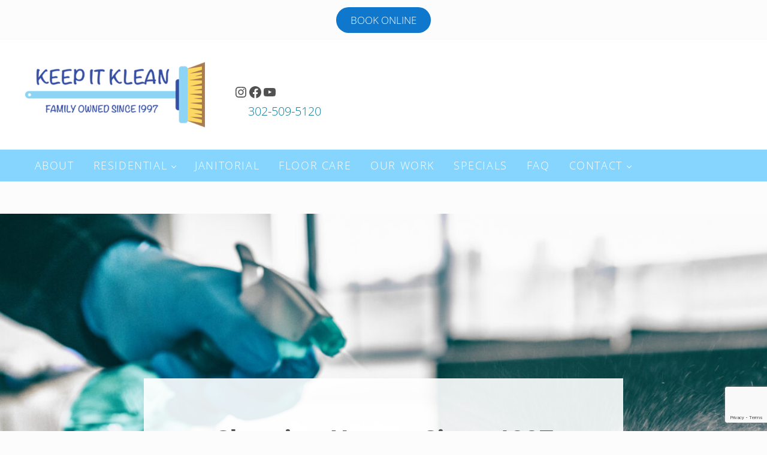

--- FILE ---
content_type: text/html
request_url: https://book.housecallpro.com/book/Keep-it-Klean-LLC/13fb23168b9f408c998052302bb219a2?v2=true
body_size: 1195
content:
<!doctype html>
<html lang="en">
  <head>
    <!-- Preconnect to Google Fonts origin -->
    <link rel="preconnect" href="https://fonts.googleapis.com">
    <link rel="preconnect" href="https://fonts.gstatic.com" crossorigin>
    
    <meta charset="UTF-8" />
    <meta name="viewport" content="width=device-width, initial-scale=1.0" />

    <!-- Preload the font CSS files -->
    <link rel="preload" as="style" href="https://fonts.googleapis.com/css2?family=Roboto:wght@400;500;700;900&family=Open+Sans:wght@300;400;600;700;800&display=swap">
    <!-- Load fonts asynchronously to avoid render blocking -->
    <link rel="stylesheet" href="https://fonts.googleapis.com/css2?family=Roboto:wght@400;500;700;900&family=Open+Sans:wght@300;400;600;700;800&display=swap" media="print" onload="this.media='all'">

    <link rel="icon" type="image/png" href="/favicon.ico">
      <!-- Mobile Safari for iPad -  icons for homescreen, launch screen, app title, & hide Safari interface -->
    <link rel="apple-touch-icon" href="https://s3-us-west-1.amazonaws.com/housecall-general/Assets/ipad_icon_152x152.png">
    <link rel="apple-touch-icon" sizes="152x152" href="https://s3-us-west-1.amazonaws.com/housecall-general/Assets/ipad_icon_152x152.png">
    <link rel="apple-touch-icon" sizes="167x167" href="https://s3-us-west-1.amazonaws.com/housecall-general/Assets/ipad_icon_167x167.png">
    <link rel="apple-touch-icon" sizes="180x180" href="https://s3-us-west-1.amazonaws.com/housecall-general/Assets/ipad_icon_180x180.png">
    <link rel="apple-touch-startup-image" href="https://s3-us-west-1.amazonaws.com/housecall-general/Assets/ipad_launch_screen.png">
    <meta name="apple-mobile-web-app-title" content="Housecall Pro">
    <meta name="apple-mobile-web-app-capable" content="yes">
    <meta name="apple-mobile-web-app-status-bar-style" content="black">

    <title>Online booking</title>
    <script>window.global = window</script>
    <style>
      body {
        background: transparent !important;
        height: 100% !important;
        margin: 0 !important;
      }
      html {
        height: 100% !important;
      }
      #root {
        width: 100% !important;
        height: 100% !important;
      }
    </style>
    <script type="module" crossorigin src="/assets/index-BYrB_P2u.js"></script>
    <script type="module">import.meta.url;import("_").catch(()=>1);(async function*(){})().next();if(location.protocol!="file:"){window.__vite_is_modern_browser=true}</script>
    <script type="module">!function(){if(window.__vite_is_modern_browser)return;console.warn("vite: loading legacy chunks, syntax error above and the same error below should be ignored");var e=document.getElementById("vite-legacy-polyfill"),n=document.createElement("script");n.src=e.src,n.onload=function(){System.import(document.getElementById('vite-legacy-entry').getAttribute('data-src'))},document.body.appendChild(n)}();</script>
  </head>
  <body>
    <div id="root"></div>
    <script nomodule>!function(){var e=document,t=e.createElement("script");if(!("noModule"in t)&&"onbeforeload"in t){var n=!1;e.addEventListener("beforeload",(function(e){if(e.target===t)n=!0;else if(!e.target.hasAttribute("nomodule")||!n)return;e.preventDefault()}),!0),t.type="module",t.src=".",e.head.appendChild(t),t.remove()}}();</script>
    <script nomodule crossorigin id="vite-legacy-polyfill" src="/assets/polyfills-legacy-BqYp9oqR.js"></script>
    <script nomodule crossorigin id="vite-legacy-entry" data-src="/assets/index-legacy-D47qS_JK.js">System.import(document.getElementById('vite-legacy-entry').getAttribute('data-src'))</script>
  </body>
</html>


--- FILE ---
content_type: text/html; charset=utf-8
request_url: https://www.google.com/recaptcha/api2/anchor?ar=1&k=6LckB28bAAAAAAMRGKhKd2m-F9zltnge1qsn9k3M&co=aHR0cHM6Ly9rZWVwaXRrbGVhbmxsYy5jb206NDQz&hl=en&v=PoyoqOPhxBO7pBk68S4YbpHZ&size=invisible&anchor-ms=20000&execute-ms=30000&cb=snhzfl4cr058
body_size: 49260
content:
<!DOCTYPE HTML><html dir="ltr" lang="en"><head><meta http-equiv="Content-Type" content="text/html; charset=UTF-8">
<meta http-equiv="X-UA-Compatible" content="IE=edge">
<title>reCAPTCHA</title>
<style type="text/css">
/* cyrillic-ext */
@font-face {
  font-family: 'Roboto';
  font-style: normal;
  font-weight: 400;
  font-stretch: 100%;
  src: url(//fonts.gstatic.com/s/roboto/v48/KFO7CnqEu92Fr1ME7kSn66aGLdTylUAMa3GUBHMdazTgWw.woff2) format('woff2');
  unicode-range: U+0460-052F, U+1C80-1C8A, U+20B4, U+2DE0-2DFF, U+A640-A69F, U+FE2E-FE2F;
}
/* cyrillic */
@font-face {
  font-family: 'Roboto';
  font-style: normal;
  font-weight: 400;
  font-stretch: 100%;
  src: url(//fonts.gstatic.com/s/roboto/v48/KFO7CnqEu92Fr1ME7kSn66aGLdTylUAMa3iUBHMdazTgWw.woff2) format('woff2');
  unicode-range: U+0301, U+0400-045F, U+0490-0491, U+04B0-04B1, U+2116;
}
/* greek-ext */
@font-face {
  font-family: 'Roboto';
  font-style: normal;
  font-weight: 400;
  font-stretch: 100%;
  src: url(//fonts.gstatic.com/s/roboto/v48/KFO7CnqEu92Fr1ME7kSn66aGLdTylUAMa3CUBHMdazTgWw.woff2) format('woff2');
  unicode-range: U+1F00-1FFF;
}
/* greek */
@font-face {
  font-family: 'Roboto';
  font-style: normal;
  font-weight: 400;
  font-stretch: 100%;
  src: url(//fonts.gstatic.com/s/roboto/v48/KFO7CnqEu92Fr1ME7kSn66aGLdTylUAMa3-UBHMdazTgWw.woff2) format('woff2');
  unicode-range: U+0370-0377, U+037A-037F, U+0384-038A, U+038C, U+038E-03A1, U+03A3-03FF;
}
/* math */
@font-face {
  font-family: 'Roboto';
  font-style: normal;
  font-weight: 400;
  font-stretch: 100%;
  src: url(//fonts.gstatic.com/s/roboto/v48/KFO7CnqEu92Fr1ME7kSn66aGLdTylUAMawCUBHMdazTgWw.woff2) format('woff2');
  unicode-range: U+0302-0303, U+0305, U+0307-0308, U+0310, U+0312, U+0315, U+031A, U+0326-0327, U+032C, U+032F-0330, U+0332-0333, U+0338, U+033A, U+0346, U+034D, U+0391-03A1, U+03A3-03A9, U+03B1-03C9, U+03D1, U+03D5-03D6, U+03F0-03F1, U+03F4-03F5, U+2016-2017, U+2034-2038, U+203C, U+2040, U+2043, U+2047, U+2050, U+2057, U+205F, U+2070-2071, U+2074-208E, U+2090-209C, U+20D0-20DC, U+20E1, U+20E5-20EF, U+2100-2112, U+2114-2115, U+2117-2121, U+2123-214F, U+2190, U+2192, U+2194-21AE, U+21B0-21E5, U+21F1-21F2, U+21F4-2211, U+2213-2214, U+2216-22FF, U+2308-230B, U+2310, U+2319, U+231C-2321, U+2336-237A, U+237C, U+2395, U+239B-23B7, U+23D0, U+23DC-23E1, U+2474-2475, U+25AF, U+25B3, U+25B7, U+25BD, U+25C1, U+25CA, U+25CC, U+25FB, U+266D-266F, U+27C0-27FF, U+2900-2AFF, U+2B0E-2B11, U+2B30-2B4C, U+2BFE, U+3030, U+FF5B, U+FF5D, U+1D400-1D7FF, U+1EE00-1EEFF;
}
/* symbols */
@font-face {
  font-family: 'Roboto';
  font-style: normal;
  font-weight: 400;
  font-stretch: 100%;
  src: url(//fonts.gstatic.com/s/roboto/v48/KFO7CnqEu92Fr1ME7kSn66aGLdTylUAMaxKUBHMdazTgWw.woff2) format('woff2');
  unicode-range: U+0001-000C, U+000E-001F, U+007F-009F, U+20DD-20E0, U+20E2-20E4, U+2150-218F, U+2190, U+2192, U+2194-2199, U+21AF, U+21E6-21F0, U+21F3, U+2218-2219, U+2299, U+22C4-22C6, U+2300-243F, U+2440-244A, U+2460-24FF, U+25A0-27BF, U+2800-28FF, U+2921-2922, U+2981, U+29BF, U+29EB, U+2B00-2BFF, U+4DC0-4DFF, U+FFF9-FFFB, U+10140-1018E, U+10190-1019C, U+101A0, U+101D0-101FD, U+102E0-102FB, U+10E60-10E7E, U+1D2C0-1D2D3, U+1D2E0-1D37F, U+1F000-1F0FF, U+1F100-1F1AD, U+1F1E6-1F1FF, U+1F30D-1F30F, U+1F315, U+1F31C, U+1F31E, U+1F320-1F32C, U+1F336, U+1F378, U+1F37D, U+1F382, U+1F393-1F39F, U+1F3A7-1F3A8, U+1F3AC-1F3AF, U+1F3C2, U+1F3C4-1F3C6, U+1F3CA-1F3CE, U+1F3D4-1F3E0, U+1F3ED, U+1F3F1-1F3F3, U+1F3F5-1F3F7, U+1F408, U+1F415, U+1F41F, U+1F426, U+1F43F, U+1F441-1F442, U+1F444, U+1F446-1F449, U+1F44C-1F44E, U+1F453, U+1F46A, U+1F47D, U+1F4A3, U+1F4B0, U+1F4B3, U+1F4B9, U+1F4BB, U+1F4BF, U+1F4C8-1F4CB, U+1F4D6, U+1F4DA, U+1F4DF, U+1F4E3-1F4E6, U+1F4EA-1F4ED, U+1F4F7, U+1F4F9-1F4FB, U+1F4FD-1F4FE, U+1F503, U+1F507-1F50B, U+1F50D, U+1F512-1F513, U+1F53E-1F54A, U+1F54F-1F5FA, U+1F610, U+1F650-1F67F, U+1F687, U+1F68D, U+1F691, U+1F694, U+1F698, U+1F6AD, U+1F6B2, U+1F6B9-1F6BA, U+1F6BC, U+1F6C6-1F6CF, U+1F6D3-1F6D7, U+1F6E0-1F6EA, U+1F6F0-1F6F3, U+1F6F7-1F6FC, U+1F700-1F7FF, U+1F800-1F80B, U+1F810-1F847, U+1F850-1F859, U+1F860-1F887, U+1F890-1F8AD, U+1F8B0-1F8BB, U+1F8C0-1F8C1, U+1F900-1F90B, U+1F93B, U+1F946, U+1F984, U+1F996, U+1F9E9, U+1FA00-1FA6F, U+1FA70-1FA7C, U+1FA80-1FA89, U+1FA8F-1FAC6, U+1FACE-1FADC, U+1FADF-1FAE9, U+1FAF0-1FAF8, U+1FB00-1FBFF;
}
/* vietnamese */
@font-face {
  font-family: 'Roboto';
  font-style: normal;
  font-weight: 400;
  font-stretch: 100%;
  src: url(//fonts.gstatic.com/s/roboto/v48/KFO7CnqEu92Fr1ME7kSn66aGLdTylUAMa3OUBHMdazTgWw.woff2) format('woff2');
  unicode-range: U+0102-0103, U+0110-0111, U+0128-0129, U+0168-0169, U+01A0-01A1, U+01AF-01B0, U+0300-0301, U+0303-0304, U+0308-0309, U+0323, U+0329, U+1EA0-1EF9, U+20AB;
}
/* latin-ext */
@font-face {
  font-family: 'Roboto';
  font-style: normal;
  font-weight: 400;
  font-stretch: 100%;
  src: url(//fonts.gstatic.com/s/roboto/v48/KFO7CnqEu92Fr1ME7kSn66aGLdTylUAMa3KUBHMdazTgWw.woff2) format('woff2');
  unicode-range: U+0100-02BA, U+02BD-02C5, U+02C7-02CC, U+02CE-02D7, U+02DD-02FF, U+0304, U+0308, U+0329, U+1D00-1DBF, U+1E00-1E9F, U+1EF2-1EFF, U+2020, U+20A0-20AB, U+20AD-20C0, U+2113, U+2C60-2C7F, U+A720-A7FF;
}
/* latin */
@font-face {
  font-family: 'Roboto';
  font-style: normal;
  font-weight: 400;
  font-stretch: 100%;
  src: url(//fonts.gstatic.com/s/roboto/v48/KFO7CnqEu92Fr1ME7kSn66aGLdTylUAMa3yUBHMdazQ.woff2) format('woff2');
  unicode-range: U+0000-00FF, U+0131, U+0152-0153, U+02BB-02BC, U+02C6, U+02DA, U+02DC, U+0304, U+0308, U+0329, U+2000-206F, U+20AC, U+2122, U+2191, U+2193, U+2212, U+2215, U+FEFF, U+FFFD;
}
/* cyrillic-ext */
@font-face {
  font-family: 'Roboto';
  font-style: normal;
  font-weight: 500;
  font-stretch: 100%;
  src: url(//fonts.gstatic.com/s/roboto/v48/KFO7CnqEu92Fr1ME7kSn66aGLdTylUAMa3GUBHMdazTgWw.woff2) format('woff2');
  unicode-range: U+0460-052F, U+1C80-1C8A, U+20B4, U+2DE0-2DFF, U+A640-A69F, U+FE2E-FE2F;
}
/* cyrillic */
@font-face {
  font-family: 'Roboto';
  font-style: normal;
  font-weight: 500;
  font-stretch: 100%;
  src: url(//fonts.gstatic.com/s/roboto/v48/KFO7CnqEu92Fr1ME7kSn66aGLdTylUAMa3iUBHMdazTgWw.woff2) format('woff2');
  unicode-range: U+0301, U+0400-045F, U+0490-0491, U+04B0-04B1, U+2116;
}
/* greek-ext */
@font-face {
  font-family: 'Roboto';
  font-style: normal;
  font-weight: 500;
  font-stretch: 100%;
  src: url(//fonts.gstatic.com/s/roboto/v48/KFO7CnqEu92Fr1ME7kSn66aGLdTylUAMa3CUBHMdazTgWw.woff2) format('woff2');
  unicode-range: U+1F00-1FFF;
}
/* greek */
@font-face {
  font-family: 'Roboto';
  font-style: normal;
  font-weight: 500;
  font-stretch: 100%;
  src: url(//fonts.gstatic.com/s/roboto/v48/KFO7CnqEu92Fr1ME7kSn66aGLdTylUAMa3-UBHMdazTgWw.woff2) format('woff2');
  unicode-range: U+0370-0377, U+037A-037F, U+0384-038A, U+038C, U+038E-03A1, U+03A3-03FF;
}
/* math */
@font-face {
  font-family: 'Roboto';
  font-style: normal;
  font-weight: 500;
  font-stretch: 100%;
  src: url(//fonts.gstatic.com/s/roboto/v48/KFO7CnqEu92Fr1ME7kSn66aGLdTylUAMawCUBHMdazTgWw.woff2) format('woff2');
  unicode-range: U+0302-0303, U+0305, U+0307-0308, U+0310, U+0312, U+0315, U+031A, U+0326-0327, U+032C, U+032F-0330, U+0332-0333, U+0338, U+033A, U+0346, U+034D, U+0391-03A1, U+03A3-03A9, U+03B1-03C9, U+03D1, U+03D5-03D6, U+03F0-03F1, U+03F4-03F5, U+2016-2017, U+2034-2038, U+203C, U+2040, U+2043, U+2047, U+2050, U+2057, U+205F, U+2070-2071, U+2074-208E, U+2090-209C, U+20D0-20DC, U+20E1, U+20E5-20EF, U+2100-2112, U+2114-2115, U+2117-2121, U+2123-214F, U+2190, U+2192, U+2194-21AE, U+21B0-21E5, U+21F1-21F2, U+21F4-2211, U+2213-2214, U+2216-22FF, U+2308-230B, U+2310, U+2319, U+231C-2321, U+2336-237A, U+237C, U+2395, U+239B-23B7, U+23D0, U+23DC-23E1, U+2474-2475, U+25AF, U+25B3, U+25B7, U+25BD, U+25C1, U+25CA, U+25CC, U+25FB, U+266D-266F, U+27C0-27FF, U+2900-2AFF, U+2B0E-2B11, U+2B30-2B4C, U+2BFE, U+3030, U+FF5B, U+FF5D, U+1D400-1D7FF, U+1EE00-1EEFF;
}
/* symbols */
@font-face {
  font-family: 'Roboto';
  font-style: normal;
  font-weight: 500;
  font-stretch: 100%;
  src: url(//fonts.gstatic.com/s/roboto/v48/KFO7CnqEu92Fr1ME7kSn66aGLdTylUAMaxKUBHMdazTgWw.woff2) format('woff2');
  unicode-range: U+0001-000C, U+000E-001F, U+007F-009F, U+20DD-20E0, U+20E2-20E4, U+2150-218F, U+2190, U+2192, U+2194-2199, U+21AF, U+21E6-21F0, U+21F3, U+2218-2219, U+2299, U+22C4-22C6, U+2300-243F, U+2440-244A, U+2460-24FF, U+25A0-27BF, U+2800-28FF, U+2921-2922, U+2981, U+29BF, U+29EB, U+2B00-2BFF, U+4DC0-4DFF, U+FFF9-FFFB, U+10140-1018E, U+10190-1019C, U+101A0, U+101D0-101FD, U+102E0-102FB, U+10E60-10E7E, U+1D2C0-1D2D3, U+1D2E0-1D37F, U+1F000-1F0FF, U+1F100-1F1AD, U+1F1E6-1F1FF, U+1F30D-1F30F, U+1F315, U+1F31C, U+1F31E, U+1F320-1F32C, U+1F336, U+1F378, U+1F37D, U+1F382, U+1F393-1F39F, U+1F3A7-1F3A8, U+1F3AC-1F3AF, U+1F3C2, U+1F3C4-1F3C6, U+1F3CA-1F3CE, U+1F3D4-1F3E0, U+1F3ED, U+1F3F1-1F3F3, U+1F3F5-1F3F7, U+1F408, U+1F415, U+1F41F, U+1F426, U+1F43F, U+1F441-1F442, U+1F444, U+1F446-1F449, U+1F44C-1F44E, U+1F453, U+1F46A, U+1F47D, U+1F4A3, U+1F4B0, U+1F4B3, U+1F4B9, U+1F4BB, U+1F4BF, U+1F4C8-1F4CB, U+1F4D6, U+1F4DA, U+1F4DF, U+1F4E3-1F4E6, U+1F4EA-1F4ED, U+1F4F7, U+1F4F9-1F4FB, U+1F4FD-1F4FE, U+1F503, U+1F507-1F50B, U+1F50D, U+1F512-1F513, U+1F53E-1F54A, U+1F54F-1F5FA, U+1F610, U+1F650-1F67F, U+1F687, U+1F68D, U+1F691, U+1F694, U+1F698, U+1F6AD, U+1F6B2, U+1F6B9-1F6BA, U+1F6BC, U+1F6C6-1F6CF, U+1F6D3-1F6D7, U+1F6E0-1F6EA, U+1F6F0-1F6F3, U+1F6F7-1F6FC, U+1F700-1F7FF, U+1F800-1F80B, U+1F810-1F847, U+1F850-1F859, U+1F860-1F887, U+1F890-1F8AD, U+1F8B0-1F8BB, U+1F8C0-1F8C1, U+1F900-1F90B, U+1F93B, U+1F946, U+1F984, U+1F996, U+1F9E9, U+1FA00-1FA6F, U+1FA70-1FA7C, U+1FA80-1FA89, U+1FA8F-1FAC6, U+1FACE-1FADC, U+1FADF-1FAE9, U+1FAF0-1FAF8, U+1FB00-1FBFF;
}
/* vietnamese */
@font-face {
  font-family: 'Roboto';
  font-style: normal;
  font-weight: 500;
  font-stretch: 100%;
  src: url(//fonts.gstatic.com/s/roboto/v48/KFO7CnqEu92Fr1ME7kSn66aGLdTylUAMa3OUBHMdazTgWw.woff2) format('woff2');
  unicode-range: U+0102-0103, U+0110-0111, U+0128-0129, U+0168-0169, U+01A0-01A1, U+01AF-01B0, U+0300-0301, U+0303-0304, U+0308-0309, U+0323, U+0329, U+1EA0-1EF9, U+20AB;
}
/* latin-ext */
@font-face {
  font-family: 'Roboto';
  font-style: normal;
  font-weight: 500;
  font-stretch: 100%;
  src: url(//fonts.gstatic.com/s/roboto/v48/KFO7CnqEu92Fr1ME7kSn66aGLdTylUAMa3KUBHMdazTgWw.woff2) format('woff2');
  unicode-range: U+0100-02BA, U+02BD-02C5, U+02C7-02CC, U+02CE-02D7, U+02DD-02FF, U+0304, U+0308, U+0329, U+1D00-1DBF, U+1E00-1E9F, U+1EF2-1EFF, U+2020, U+20A0-20AB, U+20AD-20C0, U+2113, U+2C60-2C7F, U+A720-A7FF;
}
/* latin */
@font-face {
  font-family: 'Roboto';
  font-style: normal;
  font-weight: 500;
  font-stretch: 100%;
  src: url(//fonts.gstatic.com/s/roboto/v48/KFO7CnqEu92Fr1ME7kSn66aGLdTylUAMa3yUBHMdazQ.woff2) format('woff2');
  unicode-range: U+0000-00FF, U+0131, U+0152-0153, U+02BB-02BC, U+02C6, U+02DA, U+02DC, U+0304, U+0308, U+0329, U+2000-206F, U+20AC, U+2122, U+2191, U+2193, U+2212, U+2215, U+FEFF, U+FFFD;
}
/* cyrillic-ext */
@font-face {
  font-family: 'Roboto';
  font-style: normal;
  font-weight: 900;
  font-stretch: 100%;
  src: url(//fonts.gstatic.com/s/roboto/v48/KFO7CnqEu92Fr1ME7kSn66aGLdTylUAMa3GUBHMdazTgWw.woff2) format('woff2');
  unicode-range: U+0460-052F, U+1C80-1C8A, U+20B4, U+2DE0-2DFF, U+A640-A69F, U+FE2E-FE2F;
}
/* cyrillic */
@font-face {
  font-family: 'Roboto';
  font-style: normal;
  font-weight: 900;
  font-stretch: 100%;
  src: url(//fonts.gstatic.com/s/roboto/v48/KFO7CnqEu92Fr1ME7kSn66aGLdTylUAMa3iUBHMdazTgWw.woff2) format('woff2');
  unicode-range: U+0301, U+0400-045F, U+0490-0491, U+04B0-04B1, U+2116;
}
/* greek-ext */
@font-face {
  font-family: 'Roboto';
  font-style: normal;
  font-weight: 900;
  font-stretch: 100%;
  src: url(//fonts.gstatic.com/s/roboto/v48/KFO7CnqEu92Fr1ME7kSn66aGLdTylUAMa3CUBHMdazTgWw.woff2) format('woff2');
  unicode-range: U+1F00-1FFF;
}
/* greek */
@font-face {
  font-family: 'Roboto';
  font-style: normal;
  font-weight: 900;
  font-stretch: 100%;
  src: url(//fonts.gstatic.com/s/roboto/v48/KFO7CnqEu92Fr1ME7kSn66aGLdTylUAMa3-UBHMdazTgWw.woff2) format('woff2');
  unicode-range: U+0370-0377, U+037A-037F, U+0384-038A, U+038C, U+038E-03A1, U+03A3-03FF;
}
/* math */
@font-face {
  font-family: 'Roboto';
  font-style: normal;
  font-weight: 900;
  font-stretch: 100%;
  src: url(//fonts.gstatic.com/s/roboto/v48/KFO7CnqEu92Fr1ME7kSn66aGLdTylUAMawCUBHMdazTgWw.woff2) format('woff2');
  unicode-range: U+0302-0303, U+0305, U+0307-0308, U+0310, U+0312, U+0315, U+031A, U+0326-0327, U+032C, U+032F-0330, U+0332-0333, U+0338, U+033A, U+0346, U+034D, U+0391-03A1, U+03A3-03A9, U+03B1-03C9, U+03D1, U+03D5-03D6, U+03F0-03F1, U+03F4-03F5, U+2016-2017, U+2034-2038, U+203C, U+2040, U+2043, U+2047, U+2050, U+2057, U+205F, U+2070-2071, U+2074-208E, U+2090-209C, U+20D0-20DC, U+20E1, U+20E5-20EF, U+2100-2112, U+2114-2115, U+2117-2121, U+2123-214F, U+2190, U+2192, U+2194-21AE, U+21B0-21E5, U+21F1-21F2, U+21F4-2211, U+2213-2214, U+2216-22FF, U+2308-230B, U+2310, U+2319, U+231C-2321, U+2336-237A, U+237C, U+2395, U+239B-23B7, U+23D0, U+23DC-23E1, U+2474-2475, U+25AF, U+25B3, U+25B7, U+25BD, U+25C1, U+25CA, U+25CC, U+25FB, U+266D-266F, U+27C0-27FF, U+2900-2AFF, U+2B0E-2B11, U+2B30-2B4C, U+2BFE, U+3030, U+FF5B, U+FF5D, U+1D400-1D7FF, U+1EE00-1EEFF;
}
/* symbols */
@font-face {
  font-family: 'Roboto';
  font-style: normal;
  font-weight: 900;
  font-stretch: 100%;
  src: url(//fonts.gstatic.com/s/roboto/v48/KFO7CnqEu92Fr1ME7kSn66aGLdTylUAMaxKUBHMdazTgWw.woff2) format('woff2');
  unicode-range: U+0001-000C, U+000E-001F, U+007F-009F, U+20DD-20E0, U+20E2-20E4, U+2150-218F, U+2190, U+2192, U+2194-2199, U+21AF, U+21E6-21F0, U+21F3, U+2218-2219, U+2299, U+22C4-22C6, U+2300-243F, U+2440-244A, U+2460-24FF, U+25A0-27BF, U+2800-28FF, U+2921-2922, U+2981, U+29BF, U+29EB, U+2B00-2BFF, U+4DC0-4DFF, U+FFF9-FFFB, U+10140-1018E, U+10190-1019C, U+101A0, U+101D0-101FD, U+102E0-102FB, U+10E60-10E7E, U+1D2C0-1D2D3, U+1D2E0-1D37F, U+1F000-1F0FF, U+1F100-1F1AD, U+1F1E6-1F1FF, U+1F30D-1F30F, U+1F315, U+1F31C, U+1F31E, U+1F320-1F32C, U+1F336, U+1F378, U+1F37D, U+1F382, U+1F393-1F39F, U+1F3A7-1F3A8, U+1F3AC-1F3AF, U+1F3C2, U+1F3C4-1F3C6, U+1F3CA-1F3CE, U+1F3D4-1F3E0, U+1F3ED, U+1F3F1-1F3F3, U+1F3F5-1F3F7, U+1F408, U+1F415, U+1F41F, U+1F426, U+1F43F, U+1F441-1F442, U+1F444, U+1F446-1F449, U+1F44C-1F44E, U+1F453, U+1F46A, U+1F47D, U+1F4A3, U+1F4B0, U+1F4B3, U+1F4B9, U+1F4BB, U+1F4BF, U+1F4C8-1F4CB, U+1F4D6, U+1F4DA, U+1F4DF, U+1F4E3-1F4E6, U+1F4EA-1F4ED, U+1F4F7, U+1F4F9-1F4FB, U+1F4FD-1F4FE, U+1F503, U+1F507-1F50B, U+1F50D, U+1F512-1F513, U+1F53E-1F54A, U+1F54F-1F5FA, U+1F610, U+1F650-1F67F, U+1F687, U+1F68D, U+1F691, U+1F694, U+1F698, U+1F6AD, U+1F6B2, U+1F6B9-1F6BA, U+1F6BC, U+1F6C6-1F6CF, U+1F6D3-1F6D7, U+1F6E0-1F6EA, U+1F6F0-1F6F3, U+1F6F7-1F6FC, U+1F700-1F7FF, U+1F800-1F80B, U+1F810-1F847, U+1F850-1F859, U+1F860-1F887, U+1F890-1F8AD, U+1F8B0-1F8BB, U+1F8C0-1F8C1, U+1F900-1F90B, U+1F93B, U+1F946, U+1F984, U+1F996, U+1F9E9, U+1FA00-1FA6F, U+1FA70-1FA7C, U+1FA80-1FA89, U+1FA8F-1FAC6, U+1FACE-1FADC, U+1FADF-1FAE9, U+1FAF0-1FAF8, U+1FB00-1FBFF;
}
/* vietnamese */
@font-face {
  font-family: 'Roboto';
  font-style: normal;
  font-weight: 900;
  font-stretch: 100%;
  src: url(//fonts.gstatic.com/s/roboto/v48/KFO7CnqEu92Fr1ME7kSn66aGLdTylUAMa3OUBHMdazTgWw.woff2) format('woff2');
  unicode-range: U+0102-0103, U+0110-0111, U+0128-0129, U+0168-0169, U+01A0-01A1, U+01AF-01B0, U+0300-0301, U+0303-0304, U+0308-0309, U+0323, U+0329, U+1EA0-1EF9, U+20AB;
}
/* latin-ext */
@font-face {
  font-family: 'Roboto';
  font-style: normal;
  font-weight: 900;
  font-stretch: 100%;
  src: url(//fonts.gstatic.com/s/roboto/v48/KFO7CnqEu92Fr1ME7kSn66aGLdTylUAMa3KUBHMdazTgWw.woff2) format('woff2');
  unicode-range: U+0100-02BA, U+02BD-02C5, U+02C7-02CC, U+02CE-02D7, U+02DD-02FF, U+0304, U+0308, U+0329, U+1D00-1DBF, U+1E00-1E9F, U+1EF2-1EFF, U+2020, U+20A0-20AB, U+20AD-20C0, U+2113, U+2C60-2C7F, U+A720-A7FF;
}
/* latin */
@font-face {
  font-family: 'Roboto';
  font-style: normal;
  font-weight: 900;
  font-stretch: 100%;
  src: url(//fonts.gstatic.com/s/roboto/v48/KFO7CnqEu92Fr1ME7kSn66aGLdTylUAMa3yUBHMdazQ.woff2) format('woff2');
  unicode-range: U+0000-00FF, U+0131, U+0152-0153, U+02BB-02BC, U+02C6, U+02DA, U+02DC, U+0304, U+0308, U+0329, U+2000-206F, U+20AC, U+2122, U+2191, U+2193, U+2212, U+2215, U+FEFF, U+FFFD;
}

</style>
<link rel="stylesheet" type="text/css" href="https://www.gstatic.com/recaptcha/releases/PoyoqOPhxBO7pBk68S4YbpHZ/styles__ltr.css">
<script nonce="HpGjVyJTO3f8wwKOjHGc4Q" type="text/javascript">window['__recaptcha_api'] = 'https://www.google.com/recaptcha/api2/';</script>
<script type="text/javascript" src="https://www.gstatic.com/recaptcha/releases/PoyoqOPhxBO7pBk68S4YbpHZ/recaptcha__en.js" nonce="HpGjVyJTO3f8wwKOjHGc4Q">
      
    </script></head>
<body><div id="rc-anchor-alert" class="rc-anchor-alert"></div>
<input type="hidden" id="recaptcha-token" value="[base64]">
<script type="text/javascript" nonce="HpGjVyJTO3f8wwKOjHGc4Q">
      recaptcha.anchor.Main.init("[\x22ainput\x22,[\x22bgdata\x22,\x22\x22,\[base64]/[base64]/[base64]/bmV3IHJbeF0oY1swXSk6RT09Mj9uZXcgclt4XShjWzBdLGNbMV0pOkU9PTM/bmV3IHJbeF0oY1swXSxjWzFdLGNbMl0pOkU9PTQ/[base64]/[base64]/[base64]/[base64]/[base64]/[base64]/[base64]/[base64]\x22,\[base64]\\u003d\x22,\x22C8KAw4/Dl3/DvMOww5fDqcOnw6ZKJ8OHwowjw5ouwp8NTMOgPcO8w6nDp8Ktw7vDvHLCvsO0w5bDt8Kiw69/UnYZwr3CkVTDhcKyfGR2VsOZUwdtw7DDmMO4w6fDkilUwqQ4w4Jgwr3DpsK+CG0/w4LDhcOJWcODw4NIHDDCrcOMBDETw59GXsK/wrLDryXCgm/Ci8OYEW/DlMOhw6fDhsOsdmLCq8Okw4EIamjCmcKwwqtQwoTCgGZHUHfDuSzCoMObSRTCl8KKJ19kMsOLB8KZK8OlwosYw7zCpxxpKMKyJ8OsD8KhNcO5VQPCgFXCrnrDn8KQLsOcE8Kpw7RsXsKSe8OGwow/wowGBUobR8OFaT7CsMKuwqTDqsKyw6DCpMOlNcK4csOCQ8O1J8OCwoRwwoLCmgrCoHl5a3XCsMKGQkHDuCI0WHzDglY/[base64]/DqsKnfwEtwro6wro6TsOaw4xVw67DisKyADcgb0o4fDYOKBjDusObLH92w4fDu8Ovw5bDg8OKw6x7w6zCo8O/[base64]/DksOywpdjdsOoHQRXJMKueXxPwpIxwofDgGZPRGbDtgPDn8KND8KCwqfCoF1UecOMwqB4bsKNIAzDhXgqLnYGGXXCsMOLw5DDk8KawprDnsOZRcKUY2AFw7TCu2tVwp8Ba8Kha0jCqcKowp/CisO2w5DDvMO9BsKLD8OGw4bChSfCqsKIw6tcQkpwwo7Du8OwbMOZBcKuAMK/wpMvDE4pUx5MQH7DogHDjXrDvsKuwpnCskTDo8O+Q8KNU8OdGCwuwpwpNAotwp8Uwp7Co8Obw4lfYWbDt8OfwoXCnH3DocOAwqVMeMO9wopiCsOpTxPCjCdmw7BeZkzDhBDCoR7Dr8O9FMK9J1vDjsOEwoLDtmZWw7rCo8Oaw4nCmsKncsKjC3x/MMO8w4VICRLCiwXCr2DDmMOPMncEwrpzfDpJesK1wqXCrMK2MRDCpxobcBQeFkrDs2kiLBPDp1DDkzpdPnnDq8ORw7jCsMKwwq/CvV0gw7DCicKxwrELMMO3dMKtw4w1w6Rcw7XDhcOPwr5wK3VUfcKtBT4Yw6hdwo1pSz1JURHCgm3Ck8K/wopVaRo5wqPChsO+w5gmwqfCkcOpwowaY8OVTVfCmSIffEfDql7CpcOpwokewrt6Jg9JwqrDlCNTb2FtM8Okw67DtzzDtsOQGMODAzNIeXzCm1rCnsOPw5bCvx/Cs8KpGsKCw7EDw57Dt8Odw7d8C8O8M8Oaw4bCinBUAxHDqDHCoE/ChsKKdMOMaxARw6hBFgHCgMKpCcKyw5F6wo88w78HwpTDucKJworDhkYRN3nDgsOvw7bDosOCwqXDqh5UwpBUwoLDonbCnsOsQsK/wobDscKTXcOtDnYyC8OswpnDngvDu8OuRsKCw58nwogTwprDucOhw7jDu3jCnMK6L8KxwrTDp8OQccKyw6QOw4xSw612MMKKw51zwowzMU7CsWXCpsOYdcKXwoXDtl7Cg1VGTW/CvMO/wrLCpcKNw6zCj8O2w5jDpBXCvRY3wpJTwpbCrsOtwqbCpsOxwqzDklDDuMOfAQ18QRQDw7HCoj3DncK6RMO4AMO9w5vCkMO2S8KZw6DClRLDpsO+cMKuEybDpV80wqRzw59dEcOtwobCmxE+wq1zLzRKwrXCj3TCkcK5ZsO0wqbDkQYzFAnDgj8PQk/Do19ww7Z5M8OawqN1T8KFwpwKwrwmS8KkXsO1w7rDpcKVwqUOLnPCkF/CjmAadkcnw64jwojCt8KDw6M+O8KJw57DryHCjTTClX7Cp8K7wp9mw7vDhMOcMcOxQsK/[base64]/[base64]/w5FAD8KgX8Olw53Ciw3DnGzCk2/DqcKOcsOJasK7AcKgE8OCw7NXworDusK2w7bDvsOpw5vCrMKORw4HwrtKNcOwXRLDhMKWPkzDozpgTcKHBcOBf8O8w4Qmw5kbwp4Dw6FNIAAbLAbDqXUIwpPDjcKcUBbDljrDtMOSwrlOwrvDsgzCrMOTOMKwBzcvLcOkTcKrEz/DmmTDtV1Ja8Kaw6TDhcKOwo7ClSrDtcO5w5vDnUfCtiJ0w74xwqEIwqNyw6nDgsKnw5fCicO/wpIjSGMgMlzDpsOhwrEzeMKgYk4tw7Iaw4PDnMKmw5M5w412w6rCjsOvw53DnMKMw4M7eUnDulnDqwQIw6pYw6Q5w6LDlRgVwp8HDcKMecOEwoXCkwx7ZsKIBsOuwrBuw4x5w4Aww5/CuERbwo4yOxhDdMOhZMOlw57Dr3opBcOIPHB+HEhrFDclw6jCgsKLw5cKwrQWTgxMdMOww642w7oswqDDpBxVw5PDtHoDwp3DhxMvAlI9ch4tQT1Jw6IQdsKwRMKNCBPDrFfChMKJw7IPbQrDgkhLwojCp8KRwrrDrcKUw4PDkcO5w7Acw53CrC/CgcKGesODw4VHw4tCw6t8K8O1YH/DszN0w6LCpcK7QFHCjkUfwq4hRcOJwrTDgFzCqcKRYB3DvMKMXHjCn8KxPQzCn2PDp3h7csKMw6R+w6zDgzfChcKZwonDlsKtdcOLwplSwqHDl8KXwoBcwqbDtcOwT8KXwpUYVcOBIyJ2w7jDhcKTwp8MOkPDiHjCrhQgcgdow6/DgMK/w5zCosK/CMKJw5vDmF4IbMKjwrlUwpnCjsKoeTTCmMKNw7rCuwVZw7LDm2ovw5wZGcO6w5YND8Kca8KqB8KPKcOww7/ClinCo8O1D2UqbAPCrcO8dsOSTUE+Hi4iw4wPwop3dsKew5ggWD1FE8OqYMOtw7XDqgvCkcKNwobCrRnDnRrDucKLBsKvw59vXsKdAsKRTzrClsKSwqDDuT5owpnDpcOaVwbDgcOlw5XCjyfChcO0O2s2w4tdDcO/[base64]/QG5RwqXDocOZwr9tw6jCi8Oxd8Klw5bCuwrChcOed8OGwqjDih/Chi3CvsKYwrsNwqzCl3bCocO3DcO1OlrCl8OuC8OjdMO4w4dUwqlqw4kVPXzCvWnDmRvCusOYUkdNDg/CjkcSwrEuWAzCgMKRQApBasKuw6kww77CjV7Cq8OawrBLwoDDl8OJw4U/BMOVwoc5w5nDtsOzfFXCmDXDlsKxw61lVFTDlMOIEzXDscOFZcKoZChod8O6wo/DscKULH3Dl8OEwrUOQU/DtMOTcQnDqcKaCDbDv8K3w5M2wr3CmhHDkSVgwqg1McO9w7tiw7VsIsOXUWMjRksydcOYaHpCU8O2wpxQD2TCghzDpDU7DDRDw5TDrMKGfMKew6dQRMKqwqwkW1LCkG7ClDpJwqpDwqbCqBPCp8K1w6DDhC/CikjCuz0rf8KwYsKTwpd7dnTDvcKlOMKpwrXCqTkow6HDhMOqfwZcwrR7U8Osw718w57DnQbCpSzDh3XDoBkxw7NqDTXCr07DrcK1w69KWnbDrcKCbgQswpvDncKuw7PCrBELS8KnwqsVw5ZBP8OwBsO+a8KVwoY/GsOEMMKsfsOcwqLCisKUZTsodW5rdVhywrF/w63DuMKmNcKHTTXDh8KGekE+QMKBJcOdw5jDrMK4VRtww4/CjAzCgU/CisOiworDkTVfw40NEyfCvELDgMOXw7h+FigqCi3Dgx3CgQXCg8KjSsO8worCkw0SwoPDjcKrEsKIM8OWwpVBGsOfHmQhOsOyw4FbAxk6HMO7woILMkNYwqDCpVUhwpnDvMKCO8KIQ1TDnyENZX3ClQVFbMKyYMK2FcK9w5DDlMOCPi4Jc8KHRR/DlcK0wrdlR3QUUcOqEA9VwrfCjsKeacKOGMKpw5/Dr8OkCcK4aMK2w43CrMObwppFwqTCpVx+SRgAacKmAcOnbn/[base64]/[base64]/wog1wo3CqcKHw7DDqMObUSFHw5DCjMO2w5VMIcKcEy/[base64]/wp9FYsO3dlZwPUVFwpNiwonCgMOlw5fDrFonwpbCqsORw6rCqW8vGw8awr7Dl2kEwokjFMOkAcOOUkpvw57DqMKdDDtzOh/Cq8ORGj3CrMO6KihkRl43w7UGd3nDjcKVPMKVwptBw7vDlsKDVBHCrTpCKjVQesO4wr/[base64]/[base64]/[base64]/Ch3kND8KID8OvSAHDjlZbbMKUw6MCRcOdwro4dMKZwqjDlVwMWVp2HCJfKsKDw6vDkMKFR8Ktwoplw4LCoBnCoClSwo/[base64]/CvsKHw4x+BBzCigTCksO4YMOEbRrCjTVRw4cIM0zDkcOyfMOIHE5TZMKEHk1uwqwaw7XCt8O3ahTCg1pGw53DrMOhwqEnwp/DvsO+wonDnEbDow10wrfCrcOawo4FIUlFw7tIw6Qbw7jCgFpwW3DDjjTDuDZQGl8pLsKqGGEpwqsxdyp9XirDj1M9wo/DvcKcw44iAg3DkBR9wogyw6XCmiNGXMKmaxNjwptHMMOTw7wyw5bCknUPwrHDj8OuMhzDvSfDn39mwqgXU8Kfw6Ifw7rCucO4w47CqB9iYMKccMOrNS/DgBLDvcKFwrlcQ8Ogwrc6SsOCw7tbwq1FP8K6GWLDnWnCvsKgGTYTw74INRbDhytkworCs8OmY8KcH8O0IMK5wpHCp8OrwrcGwoZPGV/CgmpQEThuw4M9XcKwwp5VwrXDoAFEAsOLGHgddMOGw5HDsDgQwrtzA2/[base64]/[base64]/Dk8KQEhfDl8KBw7XCqsKRwo4TOMOzQnxaLTrDvsONwqg1MiDCuMKAw5cHRRpgwpAALUrDpi3CimI3w7/DizHCkMKRIMKaw7cvw6khQBgrbDBlw43DnBFpw4vDqBvDlQVHRjHCgsOtYVvCk8OmXcObwrQbwoDCg0c6woEQw5N7w7rDrMO3cHnCr8KDw5zDg3HDsMO4w5bDqMKBRsKIw7XDjBssZcOow5wgEGYswqzDvRfDgW0/MkjCrD3CnBMDO8KaDUI3wpcfwqgOw4PCkETDpyLDhMKfblRmMcKvBxDDrHUSJ1Q2woLDq8OsMElJUcOja8Kmw4Ubw47DkcOFw7ZubjEbD21rCcOgNsKwR8OvWQbClXjDpnXCl3MMARcpwrdWIlbDkk8TKMKGwokKd8Ksw5d7woNqw5/CmsKmwrzDkGfDuEPCrjxmw6x1wpvDsMOvw43CpAgEwqDDl3fCusKZw7UOw6jCoUrCrztiSEEyECLCmsKhwpRWwrzDmQ3DjcO7woEDw4vDj8KTOcKqIsO3DSHCkCshw4zClMOTworDo8OcHcOvKg8XwrVbMVnDj8OLwpdFw5/DoFnDuWzDi8O5U8Ojw4Jaw48LUErCjxzCmFJ3LD7CumDCpcKsARLCjn1aw53DgMKRw5DCsDZXw5pxU1fCpxUEw5vDr8OnX8KrJ3JuH2nDvjbClsOCwqXDgcOMwrbDtMOJwr5Hw6jCssONah88wrBQwr/[base64]/CnMOrw7vDgEXDlHMzDxgVw7cBPMOsOcK1w7N4w44Owp3Ds8Oyw5krw6rDskI8w5EWZMKACjHDqgZaw7x6woR5UxXDjBY+wogzbsOLwq0tUMOGwr0lwqFWSsKsUHYHJ8KmR8KVPkY9w40lXX/Dg8O9IMKdw4bCli3DkmLCq8OEw7jDin5/[base64]/Dn8OHWWXCmsKyGgMrPMK4w7LDnCIwHG5JR8KJA8KcTn7CkD7ClsKMfmfCsMK9MsOAV8KjwpBBX8OQSMONGz9fCcKKwoNTQGDCpcO6bMOoPsOXcUXDssO4w5vCocOeHWTDqzYQw5EPw5vCgsKfw7haw7t5w5nCkcO5wowww6U4w5Mgw6zChsKkwo7DggvChsO/ChXDm0rCuzfDnyPCrsOgF8OZH8OPwpbCt8KifVHCgMOqw74dQEXCjcOfRsKKMcOBR8K2dELCpwjDrz/DnwQ+BmY8UmUIw5okw4fDniLCnsKdCUIGaz3ChsOpw7U8w6QFV1/DvsKuwpXDgcKIwq7CgzbDvcKOw6sdworCu8Kzw7AyUi/DgMKpMcK9OcK6EsKITMKLKMKLalkCaCDDnhrDgMOFQjnCl8Krw7HDh8K2w7bClEDCqSRAwr7DgWwNWjPDlkw8wqnCjXPDiVomIRXDhCVEC8Kgw4cae1LCv8OhP8Ocwo/CjsKnwoLCgcOFwq46wpRawo7CrgAmARgpI8Kfw4pjw5VdwrIUwq7Cq8O9P8KLIcOCell3FFA4wq5WBcKIDsOgfMOjw4Ehwpkiwq7CuQpuDcObwqHDqcK6wogVwrfDo3HDi8OdQ8KmBVw0LEjCt8Ovw5DCrcKFwp7CtCvDmG0KwpQYV8Kcwq/DpSjCi8K0Z8KERBrDo8OeYGdTwqXDrsKJeE3ChTsnwqjDt30/LTFaF0ZAwphLYDxow6TCnRZgKWPDjXbDtcOiwqlSwq/Ck8OMHcKDw4ZPwrvCiEhmwqPDmhjCjClBwppWw5VUPMKueMO2AsKLwpZow43CvVN0wqnDoSNMw7gZw4BnPMKUw6AiI8KNCcOMwoNfBsKhIEzChRXClMKiw7QfA8O9w5jDhWXDs8KucsOwZcKswqU+CwRdwqJcwq/Co8Ogwr9hw6pvPVQBJQvCncKubcKzwr/[base64]/Dg8O/[base64]/CgMOjw6sfw6kSwoBkBi3CqsOlwrk4wrjDsHrCvD3Cp8OoEcKNZxhIBxpow6zDmjI/w5zDn8KVw4DDhxVQNWPCosO8QcKmwrRfc0gsYcKfPsOqLiZrUlnDscObTEJiwq4ZwqtgMcKUw5fDksODN8O0woAmRsOGwq7CgT/DswxDI1NuBcOZw5kww5JYSVMsw73DhQ3CvsKmNcONd2fClMO8w7M4w5E3XsOrNVTDpUXCqsOOwq1TRMK6Z3dXw4TDqsO0woZaw5rDr8O7dcKyMkh0woo3fGt/wqxbwoLCvD3DjRXCocKUwojDlsK6TG/[base64]/WHxSEynDi8KvF8KiwonCoybDh8KSw7zCtsKDw6bClgl7H2PCsCrDoyoeCiFpwpcAe8K1LFFpw73CpzbDqlDCnsK+CMKvwpwlX8Oew5HCj0bDvDYuw6XCpMKjWiMKwrrCgG5AXcKoI1jDj8KgPcOkw4ElwqESwpg3w4TDqCHCocK9wrMgwovCqsKaw7F4QyfChgrCq8O/w49ow5zDuH7CscO5w5PCoHloAsKiwpp3wq8kw4pUO1bDmnlpeTvCvMKEw7jCnGkbwr8kw6l3wqDCkMO/LsKPAXzDgMOHw6HDn8OpFsK9aQXDqAVHYsKwCFNEw4/DsHbDv8KdwrZPCgAkw7cUwqjCtsOjwqPDlcKJw44xLMO8w6BKw43DhMOxFsKjw74qYm/[base64]/DucKAEcKUI8OoacKFw4/Ci8O1GcKjw5/CvcO8wqx8WjTDoljDhGFgwoNiHMOHw71fO8KwwrQhQMKDRcO/wqE6wrlEUlTChMOreTXDs1zCkhDCk8KvM8Obwq9LwrrDhBxpMyoyw5FpwoAMTcKsVWfDo0NiUSnDmMKywod8eMKDaMKewrQdE8Ofw41UPUQxwqTCjcK6BlXDusOAwqXDhsOrSG9ZwrU8KRgvBR/DvnJ1WGcHwqTDhW9gRnBcFMOAwqPDh8OawqDDrVUgSgbCtcKCecKDGsOBw5PDvDgOw6MuU1nDn3ABwpDCrgwzw4zDtH3CmMONUsOBw5g2w7pzwoABw4hVwoVBw6DCkAkbKMONcMKzACbCvjbCh2YfDx8/woQiw4kIw4Bvw5JZw7LCscObc8KkwqTClTBLw7plwrPCrX4hw5FbwqvCu8OzOkvDgjxxEcOlwqJfwo0Mw4/[base64]/DucO6w57CpcO5H8OcA01zwphzXjjCr8OpHkPChMO/D8Kxcm/[base64]/[base64]/[base64]/DhsKAwqAlw5LDujXDpl1sPMKawoLCvHgCUsKca0nCqsKrwq8Bw5PChlcLwo3Dk8Ocw4rDosO5FMKLwprCgnF9E8Oewr80wpkjwoBpEmEWNmA6ZcKLwrHDqMO7EMOTwovClzdXw6/Cu1sVw6RIwpltw7UsXcK+L8OKwq9JdsO6w7BDamJ0w78NElwWw5QhIMK9wqzDty7CjsKtw67Cv2/Cl33CtMK5S8KWe8K4wqRgwqwPF8KXwpIRXMKtwrAwwp7DnhnDvVhGbRXDv3gbAMOFwpLDkcO5Q2vCh3RMwqofw745w4fCkT9YeEXCoMOGw5M/w6PDucKjw6Y8VX5/wqbDgcOBwq3DsMKUwpYZacKZw7fDjsOwVsO3csKdEzVPfsOmw4bCkVoLwqvDsAU4w4lOwpHCsBNgMMKMLsKIacOxSMOtw5oLD8OUJT/DkcOjJcOgwokHdBzDlcK9w6LDpCTDrnU6QnV2AEguwpTCvxrDthHCq8O+L3fDtjHDtGfCphjCjsKLwowtw6ozSWwmwoHCmVc7w6TDqsOewozDnW90w4HDqlJwXF1hw7tqXcKLwoXCgHPDvHDCjcOjw7UuwrpgRsOZw7LDqzsSw5RxHHcgwpN8LQYSY2FIwoo3f8K/EMKLKV4PGsKPbT7CrlPCjizCkMKfwoTCrMKtwoZqwp08QcKoS8OaMQELwrpQwotjLzTDrMOFIHp/wpPDn03CsSzDi2HCvBPDpcOhw6tpwottwqAyXCfCizvDpT/DsMKWVgMSfsOSfTk7amvDp2B0PRfCknBtKMOcwqMNLhQWHTDDncKXMkZ4w7DDtwbCh8KFw7I0VVrCkMOKZHjDgTlFZMKwczE/w4XDjDTDvcKuw4oJwr0PPcK6eFDDs8Kawr1BZ17DncKoYCbDmsKyZ8K0wojCiCF6wpfCvGMcw6RoPcKwKkrCuhPDiErCvsORFsOewrZ7CMO/DMOvOMO0EcKHXgfCtDxncsKhZsKobQwmw5DCt8O3wpsLCMOlTCLDg8OUw6bCjnEyfMOGwrF8wpFmw4LCkWZaPsK6wq1IMMO+wqsZe0xOw6/DtcKADcKzwq/DjsKeAcKsIBrDisOEw4sRwpHDvMK5w73DhMKBRcKQPz8Gw4JLYMKPZcOOZgcHwqkDMR7Ds3sUN00+w5vCjcKewpt+wq3CisOcWxvCmnjCo8KVS8Osw4XCnU7CjsOrCcOLPcOWQVFXw6E7d8KfNMOKPcKfw5/Do2vDjMOCw4twDcOEORLDkmAIwr45ZsK4Kz4fN8OOwoRiD1jCu2LCiGTDsg7Dllp+wrRXwp/[base64]/SVdKGRnDksK1woHCvcKBesOmw4XCiTJnwp3CuMKRWsK0wotvwpvDr0gBw5nCk8OAUsKpAMKtw6/DrcKNRcKxwql5w4zCtMKCYxhCwrzCpmFow7FzMmpawonDm3bCtwDCusKIcz7Cq8KBb2NfIi4Mwo1dLhIYB8OkRHcMM3BldAhOOMKGAsOPLsK6dMKWwq4qPsOmPcO3VW/Dq8OEGybCnjDChsOyV8OvFU8IUMK6QBfCicOITsOow5p5TsOuaALCmFczbMKBwrPDsnHDnMKACyImOhPDgxlXw4oTX8Klw6nDmhkmwp08wpfDsh/[base64]/Cs8Oow71AwocjfR8wYMKgw7fCnsKuPhFpOmQ0w7okMj3CucO0PMO6w7jDm8Ovw6PDocK9FsONG1PCpsKtSMKUXA3CusK6wrxVwq/Dm8O/w4jDiT/Ci1LDrcOITDjDhgHDq0l7w5LCt8ORwrJrwpXCssKgSsKawqPClMObwoFsUsO0w6DDhTHDsH3DmyrDsBzDp8OAd8Kbwr3DvcOew6fDpsOkw5zDt0vCmMOJBcO4SQTCtMOFL8OfwpVbGRxnN8OuAMKXLR1afFPDm8OFwqjCjcOKw51wwpszPwzDtl3DnQrDksOfwp/[base64]/CtMKAEyXDgcKpw5jDtT8Xw5XDkQ7DrcKCwp3DhUTCsBVrGl0qwqHDkW3CnXx6d8ObwqINOSbCqEshZsOIw4/DmnEiwrHCkcOZNjLCm0vCs8K7aMOxZD7CmMOGAis9RmkmU0pGwqvCjDbCjBZ7w5zDsQnCq2ghC8KAwp/[base64]/Cl8KCwr3Cm8KQw6cJbMO/wpLClETCuwTCr3/Ct3xAwpZxw5zDnxbDiUABAsKGacKhwoRLw6BBOirCkz5Cwq9TKcKkHxFow5Q7wqd7wq1iw6rDrMOow53DtcKswoY7woNzw4HDpcKRdgTCrMOTF8OhwphNa8KmCRwQwq8Hw5/[base64]/DvTzDqMOYwonChMOAw7gSdcK9w7dhHBnDrkvCunXCk37DhyAYVlHDrcOiw4HCvsKTwrLCv0EkUn7CoFFid8KUw73CtMOpwqzCpgXDnzoqem8GC11lRlfDokLCtcKBwp/DjMKEMMOMwpDDhcO0eX/[base64]/w4vCjmXDg8Onw5nDgnPCm8OLwoLCsMKtXcOZRDDCmcKVCMKvMEFTRnwtez/CtT8ew5zCgirDqS3Dh8KyD8OHbRcZNWjDgcKpw5YgHxXCi8O4wq7Dp8KBw68JCcKYwrNlTMKmOsO8WcKqw6DDu8KVCHrCtmJ3Elcpw4Mga8O9YyhZbMONwpzClMOYwqd9PsKPw57DijAFwrDDvMKmw7/DicKRw6wqw7rCvHzDlj7CmsK+wqnCuMODwrfCo8OQwo/ClsKXWm4SL8Kyw5hZwogMYkHCt1HCn8KwwpbDgMO1EsKdwrjCicOYIXYoEFISYcOiVMOYw73CnmrDlTJQwpjDlMOBwoXDoArDkHfDuzfCjFLCo2Atw54IwrYNw5NbwpvDmS5Ow75ew4/DvcOEIsKPw6Q1W8KHw5XDtEXCrmFGQ3JWMsOGfhLCkMKpw5ZifC7CjsKWHMOwLDNfwotFSmpsPUEQwqt5eUE/w5w2w5pbR8OZw6VnecKJwpTClFQkFcK9wrjDqMOmQcOvQMOpdlHCp8KUwpUpw4h7w7x8X8OIwoF6w4PCq8KsScK+Fx/DocKAworDhMOGdMOXX8KFw603wo1GEV4Iw4zDksO5wqjChWjDt8Ogw74mw7bDvnHCihNwPMOuw7HDlj5yLm3CgH8OGMK3A8KcLMKyLHnDnztRwqnCk8OcFUPChm4rUMKzOcK+wr0TEiDDmFwXwqnDmGsHwqzCkTJEYMKFYcK/[base64]/[base64]/DgCHCqsK4I8O7wonDsC/CtloIw5MqCMKcHHrCj8Kvw4HCucKOKMKeex5RwrljwqAjw6Jrwro8TsKHVgA6NQBkZ8OMNW7CjMKQw5p1wrnDuitZw4gwwocwwp1QdWtCOWIoL8OgWVTClV/DnsOtZ1lwwqvDrsObw4FBwpvDlB8BEVQVwr7Cp8OHEsOQYMOXw7BrfGfCnD/CoDF5wpJ8E8KIw7DDssOCMMK5YyfDucOuZsKWPMKbQRLCgsOLw5/[base64]/CsKJVzN1wpgtwo7DjsKSQG9jw6LCrcKpwoLDk8OSIR3Dli8qw5rDugEBe8OXQkk/RnPDmADCqAtlw7IWFUNhwpYsV8ODdBp7wpzDnxrDpcO1w6FWwpbDosO8wr7CszYDHcOjwoXChMKdPMK0eh7DlEjDqmzDu8OVScKqw7obwrrDrBExw61rwrnCr2EVw4HDjU/Dm8O6wpzDg8K7BMKgXEdQw7fDvjshIMK3wpYXwpAAw6FILTEUSMK7w5R8EAo/w75mw4/DtHAcWsOKaAlOFEvCmHvDjDlaw6lVw6nCq8OkB8OdBytwZ8K7NMK5wrIrwotNJEfDlBd3HsK1bmjDmijDt8OnwqcQbcKzQcOMwpZIwpMww4XDrChRw50kwq1EcMOqNUA0w43CkMOODRjDkMO1w7Bdwp5rwq8QWVzDkXDDg3PDrAQkcwp6V8KYC8KRw6QEGxrDiMKUw4/CrsKAGHnDji3CgsO1E8OSJz/[base64]/[base64]/w4BrGxfCncKHEMOGw7wwQcK1ZUnDsMKhw73CpDh5w6RZf8OOwpZqb8KscFx5w7k6wrPDlcOYwpFKw5Apw5cjXnXCosK4wr/CscORwoYLCMOhw5DDkl87wrvDmsOzwojChV5JO8KUwrJRFj9zVsOUwp7DisKgwopscHN4w7sTw6vCnSHCjUJNc8OjwrDCoy7CiMOIVMO8M8KuwpREwp9/QmEmw57CjFnDqsObLMO7w519w4djFMKRwqk6woHDhANfMR5RTkNuw7ZSZ8Kbw4htw6fDgMO3w4cow4DDtELCqsKDwovDqQnDlA0fw7k2aFXDoUVOw4fCuU/CpjfCs8KcwqfCk8KLU8K4w6ZAw4UpbyNrWXxHw4wZw4LDlVnCk8OiwrbCvsO/[base64]/DjVMnb24KMsKjw5V5NMO9wr7DtMO/DMKhw4nDoWJPXcOvbsKLUn/ClRRpwopHw5TCuGpJbDpzw4jCtVAIwrd5N8KRPsO5Gx9SExhvw6fCrCV5w67CoHfCi0PDg8KEayfCqHFQF8OPw4xuwo0nEMOdAmsVbsO1YMKkw6kMw49uJVdpX8O6wrjCr8OFe8OEPhvCtMOgOMKCwp7CtcOXw5wqwoHDo8O4wqQUKSs/wqzDhcO+Q3bDvsO5Q8Otwo8cX8OrSl5UYhXDmsK0TMORwqLCn8OJRSvCjiHDnWTCqSFXRsOOEMOkwq/DrcOzw6tiwptGIkRzM8Oiwr0eDMKlexzCn8KIUl/[base64]/S8K1fW0xfsOtw4R4w5hWaUfDsyBGw757w6HCv8K8w44GL8OgwqHCg8OxCW3CmcKGw4UOw6gIw4c4HMK0w6lxw7NHERLDuhHCtsK3w5Yiw4czw5jCgcK9BsK0UQPCp8OlFsOzOH/ClcKlBjPDuFJFZBzDvQfDgXwoesO2S8KTwqLDqsK3RcK1wrs2w6olV28NwpI4w57CosK3WcKFw4kzw7YyIMK9wo3Cg8OqwpcLEsKJw7xOwp3CpFnClcO2w4LDhMK7w61kD8KvB8K4wqnDtCbCpsKxwo4/NRMJSVDCkcKFZkcPBMOZR3XCs8OEwqPCsTMRw4rDj3TCv3HCujFqAMKPwoHCsFlrwqXCpzdOwrbDrHjCiMKkGnwnwqrCq8KSw57DmnDCmcOZNMOodzgTGBVOa8Odw7jDlxhzUkfDq8OQwoXCscK/ZcKYw4xjbSDDqsOTYTA/[base64]/LsOuwpVFKsKOXikIwp3DtVjDlsOGaMO7w7UYeMOfZ8OBw5BawrcYwr3Cm8KzeHHDuHzCszgXwozCunXCqMK7QcKcwq8NTsOuGw5Fw54UPsOgUjsEaVdEwr/Cn8KCw7vDu1wHWcK6woplJ1bDnScJRsOnSsKUwo1iwphBw7FuwpfDm8K2IsOaf8K/[base64]/[base64]/[base64]/CojzCrXwgE8OaacO/HUfCpX3Duw/DomPDisOMV8Oew6jCk8O6wq9qHC/DksKYKMOQwpbDucKXFsKgVwp4YWjDk8O1CsO9JhIqw5RXw6rDrHAaw7fDksKWwp0bw4IyeiUyDChOwpk/wq3CsFMNb8KLw6zCi30BAC7DoCgMK8KKW8KKaBnDo8KFwq0aBsOWK3BhwrI2wpXDhcKJOGbDkBTDm8K3Azs9w4DCkMOcw6bDjsOxw6bCuiAvw6zCp0DCjsKUA0ZlGno2wqfCv8ORw6LCg8K0w54zdSB9akUSw4LClkvDtE/Cl8O+w5HChsKaT2/DvnDCmMOSwpjDjMKOwoU9Pj/CjEgWGyTCt8OUFn/[base64]/[base64]/Dv8OEw53Cmw8YE2jDqcKHw5wkw7PClHJsVMKiX8Khw5tRwq0dOjXCusOhwqjDnGNDw5fCsx8xw6fDrVM9wqnDvV9xwrFHMC7CkUzDncKTwq7Cr8KCw7B5w6/CicKkcwfCpsKSSsOkw4liwp8uwp7Col8jw6MMwqDDl3YQw63DjcOrw6BjbCHDqlQKw5DCkGHDvnrClMOzAsKaIMKFwr/DosKCw5bCvsOZO8KYw47CqsKUw6FuwqdRZBp5fEc0BcOCVibCuMK4UsKYwpBiAAxxwqhfC8OiO8KmacO1w7s9wodpOsOjwrFjDMKTw50qw7E1RsKnBsOrDMOyNmlzwqHCo0PDpsKWw6vDmsK6VMOvbmgXJHklcR5/[base64]/R8OgRMO1V8KFIBvDmsKzwpzDksKwMAwvMHTCgmg7wovCuDHCo8KkBsOAC8O4W0tVOMKWwojDlsO1w4lnc8O4bMKdJsK6NsKfw68dwqYvwq7CuHYUw5/DhiEtw67Crh9OwrTDrlBZKUspXcOrw5oDHMKbe8OfZsOBBcO5RHQhwqdlEBjCncOmwrfDlm/Ctk4jw69RKsOyI8KawrXDsEBFXMOwwprCvCBJw67CiMOuwph9w4vClMOABznCjsO7anwiw5bCiMKXw4s0wqgiw47DgFpwwpnDlF1Xwr/CjcOLOcOFw512U8OjwrFkw75sw7zDvsOkwpR0AMOZwrjClcKHwpgvwqTCicKnwp/Dn3/[base64]/McORKxHCusKEwrrCtwHDlcOyw4QPwqI0A8OhVcKKwpfDrMKrQTTCusO6w7fClsOkZy7CilTDmSECw6IRwozDm8OccUnCjjvCisOFM2/CoMO4wpEdDMKxw4wtw687FlAPUcKSN0bCv8O/w65+w4rCu8KGw74jLiPDg27CkxVQw7sdwogwGQQpw7VLZjzDtVAJw7jDoMKUVzB4wrZ8w5UKwqvDtgLCrGXCjcOKw5nDgcKjDSVebMKXwpHDqTfDnQBDJ8KWN8Oyw5csJMONwoHCjcKOwr/DsMOjPjVDTzPDrUHCrMO6wojCpy5Lw63CoMOOXHXCrcKzecO+O8KXwovDpi3CkA07cjLCimEawo/CsAdNX8KWOsKIa37Dj2/Cr0cyTsO1OMOBwo/[base64]/EGPCuHXClcKuT3jCpBLDjk5gBsKWw78Nw4vCoMKwTx1rGTAKGMO6w4vDm8OIwpnDs1dsw6UzMX3CjMO/MnDDmMOnwrYZN8OKw6nCpzYbcMKVNUTDsBvCu8KZWzBIw5JvQ3PCqTQJwoTCnCPCg19rw6Nxw7TCsHICFMOCf8KwwogPwqwYwosKwrfDvsKiwo/CkBPDs8OqZCLDk8OVPcKcNX3Dsylywo0QL8Odw6jCoMO+wqxuwot8w40kHGvCtUPCig1Qw6rDh8OWNsO7NgFtwqNkwr3DtcOrwpDCn8O7w6rCp8KIw5xHw6BlXQkXw6BxYsKWw7TCqj1ZL08KdcOIw6/DjMOsMkbCqm7DqAtFK8K1w6nClsKswpLCpQUYwprCpsKGX8O9wqMVGlLCn8OqTl0Yw5XDii/DpSB1wrNgQ2AcSWvDun3CnsKEJDbDj8OTwrVXb8OawoLCn8O/wpjCrsOkwrbCgUrCnALDv8OiKgLCm8O7VybDsMO1wrrCrCfDqcKvAi/[base64]/CrCJww6HDrlPCvcOPw69bVgt8wovDhnpQwoNzPMOnw7zClQliw53DnMK7HcKpJBHCujLCr1x0wpx5wrM7BcO4f2NuwqTCocORwofCs8OfwofDmsOYCsKsZ8OdwrvCu8KCwrHDkMKeN8OAwqoVwpxjX8OWw7TDs8O5w4nDqsKJw7XCshVNwqTCt3doUijCsB/CnwIXwpTCjMObW8OdwpXDhMKKw4g5cEvCgTfDo8KqwqHCjW4NwpgzVcOqw6XClsO7w5zCgMKrMsOcIMKUw5LDkcO2w63Clh7Dr2I0w4zClS3Csk5Iw4XDoThmwrjDvR1kwrrCo0/DjErDtcOPHMO0FMOgc8Krw4Rqw4fDl1vDr8O1w7oFwp8hBChWwq9DNV9Lw4gAw4pGw6g7w7HCp8OJSsKFwpDDuMKLPcOEHFxpDsK+Kg/Dr3TDgxHCuMKiDcOGAsO4wqQxw6vCpU/CpcOowo3DlcOhaGJGwrAjwo/DiMKlw5kJFHI7ecKPaijCscKjZHTDkMKLT8Kwe3rDsRcjb8K7w7XDiy7DnMOkTTZFwqYHwogbwr5IDEA2wol2wpnDkncCW8OJTMKNw5hNf2RkXEzCpUA8wpbDpz7DiMKxem/DlMO4FcK/w6rCmsOpL8OoM8O0REzCvMODbzVEwo5+V8KEeMKswqbCgzVILBbDqzkdw6NKw48vNQMVI8K+dsOZw5kkwrtzw6dkVMOUwoVrw4IxWMKRVcOAwp8Dw47DoMOeDwRORhDCncOVw7vDg8Omw5PDqMKcwoh7YV7CvMOqRsOhw4TCmAl3RcKNw4hqI0nCvMOCw6XCmz/DkcKRbjPCiEjDtGJPDMKXIwbDhMKHw7oZwqjDpnoWNTIiEcO5woAOe8Ksw6w2d13CvMKNfUTDk8KVw659wojDmcKzw7MIbxUmw7PCugxuw5Bkey0kw47DmsK+w4fCr8KDwoMxwrrCtHgDwrDCt8K/FMOnw5pzccOjJjPCvHLCn8Kaw7jCvlIdYcOTw7sZE1YeJHzCkMOuUm3Dh8KHw5hUw6c3VGvDkjYBwqXDu8K+w67CqMKrw4l7X2ckKEJhVxDCosOQd0NjwoLChl7DmlEqwq1Nwqdlwo7Co8OAwpolwq7CusOnwoDDoAzDrxfDqjplwq54MUfCo8OJwozCisK6w5/DgcORWMKhbMOww5jDonbCiMK2w4B+w7/CjSRIw7PDlsOhBAIsw7/DuXfDrVzCu8OXwpDDvGYFwrsNwqDChcKOeMKfQ8OJJ2drG38RVMOLw48Hw54DORMoTcObJngNISzDvDl8TMOrKh4FXMKpNCjCkHDCnF4Ww4ZnworDk8Oiw7cbwpLDoyEfCR1/wrPDo8Oww7HDuUHDognDqcODwrBtw7XCnDxrwqfCnwDDtsKiw6XDkEIywpkow71/w7nDvVHDkkbDp0DCrsKnFBDDtcKDwojDtXMFwrkCB8Krwqt/I8KwWsOrwqfCsMO3MgnDisKzw54Iw544w4PChnNaIGDDncOewqjDhQtRFMOEwpHCscOGVWrDjcK0w6UJfMOjwoYaNMKowokFNsKrZw7CuMKqP8OEalTDqUhlwqsYWHrCmcKdw5XDj8Orwp/DisOoYmwUwoPDjcOowqQ7VWLDk8OpYEbDmMOYRWzDksOcw4AvO8OoR8Kxwro5amDDjsKLw43DtnPClsKBw7HDvnDDq8K1wpYhTmpgDEwzwrbDvcOpXR7DkSM7TsOJw59lw4UQw5VDJWXCncOLM2XCvMKTHcOhw6jDlRVZw7zDpl9Hwrtjwr/Cmw3DnsOgwqB2McKWwqzDncOSw6TCtsKDwp5DPUbDnAhnZMKtw6jCuMKgw6bDh8KKw6nCksKYLMOZTVDCs8O5wqoSBUFqNcOPO1PCtcKwwpTDgcOafcK/[base64]/DqyfDscK8wrrCmitWw6jDrcK8O8KPbMKBwrHDp0NowojCuCXDncOgwrzDjsKBJMK9JgcFw5LCuFtUw5Yxw7IVaUJNL1/[base64]/CtGACwr/[base64]/CgMKWwoU8UgDDpMKeHMKYBMOHN8KKXhcSw6AIw5vDqD3DhsO0AEbCpcKvwoDDq8KvK8KuKRQ/[base64]/CjcODw7XDlMOOccOOworDscOhFsK6wqrDo8Ofw4ceTcOzwotKw4LDlQEbwqgaw41Pw5IdAlbCqC1uwqwbTMOLNcKcYcKVwrU4McKpBcKgw6HCjMOGZ8KIw6XCqBg8cCDCsWzDiwDCvcKmwp5RwqAjwpE7T8KOwoFXw4RvMkzDj8Ocwp3CosO8wrvDhsODwq/DnGvCmMKww4hTw7UUw7/DmErDsBbCgD0VYMO5w41yw4/DlRTDg13CniEIDkPDinfDonQVw5gyWlzDqMOuw4vDqsOZwp1KDMO8CcORIsOBc8Kfwo00w7wACMOJw6oqwoLDvFItJ8KSesO/RMKYBCPDs8KqFRLDqMKhwpDCsgfCl00QAMOew5DDgXoEKAF/[base64]/DsXXDuMK3w5XDpk/Cq8KKw6pEwrjDii5HB241Zk1iw7MDw6zCmDTDihvDkWAiw7REAjcENzrDq8O0OsOQw5oVKShOe1HDv8KERU1FZ1MwQMOwSsKSMQInUgTCj8KYVcKvBBxZTC8MbhobwrbDpgdxC8Oswo/CrjPCmAtbw4YcwowUB2wZw6bCn3nDiVDDmcKrw7JDw4glY8OYw6gzwrDCvsKrZ1jDmMOpV8KoOcKkw57DgMOpw5XChwjDrzRVPhjClwRlD2bCn8OYw7Uuw4TDs8KVw43DmiYFw6syKn3Cum84wpjDuRvCkUBkwp/DlVvDmw/Cg8Kzw7snAMOdNcK5w6nDuMKWQ0MKw4HCr8OXJgwdacORax/DhCEEw6vDmUQBRMOPw7APTzjDpSdyw4PDnsKWwo8ZwrhvwqTDocOawrNRAkjCtQRWwpNrw4XCh8ObbcKXw6HDk8KqFTxVw588PMKjXUnCuUYqU0/ClsO4Z2nCqMOiw6TClXUDwrrCvcOiw6U9w6XCnsKKwoTCiMKgacKsbEkbF8KzwrtWYDbCm8K+wrLDqkPCvcKJw43CqsKHbWtSeDXCohfCgMKPMwrDjSLDpwPDqsKLw5pNwoZuw4nCsMK1w5zCrsKNYybDnMKUw5R/KDQ3w4EEP8O1K8KhOMKbwoBywo7DmcONw5B4ecKdwpvDlg0hwpvDjcOxRsKewqwqUMO/ccKUG8KrTMKMw5vDjHTCtcO/JMOdA0fCpwHDhV0Owod+w6LCrF3Du3bCocKLDsKvQTfCvMOyIMKVS8KPMBjDg8OCw7zDvHFtL8OHJsK8w4rDlhfDhcOfwrDDk8KCRsKewpfCmsOkwr/Crx0mOg\\u003d\\u003d\x22],null,[\x22conf\x22,null,\x226LckB28bAAAAAAMRGKhKd2m-F9zltnge1qsn9k3M\x22,0,null,null,null,1,[21,125,63,73,95,87,41,43,42,83,102,105,109,121],[1017145,159],0,null,null,null,null,0,null,0,null,700,1,null,0,\[base64]/76lBhnEnQkZnOKMAhnM8xEZ\x22,0,0,null,null,1,null,0,0,null,null,null,0],\x22https://keepitkleanllc.com:443\x22,null,[3,1,1],null,null,null,0,3600,[\x22https://www.google.com/intl/en/policies/privacy/\x22,\x22https://www.google.com/intl/en/policies/terms/\x22],\x22wVTkCGN18esjBV3GNP0yTYf9KBnbgYjw00MY9E04cbA\\u003d\x22,0,0,null,1,1769151712583,0,0,[36,36,240,138],null,[112,194,192,7],\x22RC-J-TaSnhNECh8XA\x22,null,null,null,null,null,\x220dAFcWeA5iW3ZkEX5e79hiGB5r7EXxCMWY8CXDHp7rfFb7i1Wi3rdUsSmTGGmm9c25epXCFgdlIgZVS1p4P0VR8BpC0qQe0H3IOw\x22,1769234512755]");
    </script></body></html>

--- FILE ---
content_type: text/javascript
request_url: https://book.housecallpro.com/assets/is-plan-event-enabled-CEZut0SK.js
body_size: 414
content:
(function(){try{var e=typeof window<"u"?window:typeof global<"u"?global:typeof globalThis<"u"?globalThis:typeof self<"u"?self:{};e.SENTRY_RELEASE={id:"dce290d0f0f9f5ebad3f5a04dbf149b09069bf84"}}catch(n){}})();try{(function(){var e=typeof window<"u"?window:typeof global<"u"?global:typeof globalThis<"u"?globalThis:typeof self<"u"?self:{},n=new e.Error().stack;n&&(e._sentryDebugIds=e._sentryDebugIds||{},e._sentryDebugIds[n]="85f21bf0-3378-4bf2-8dc5-e43acdc4c1e0",e._sentryDebugIdIdentifier="sentry-dbid-85f21bf0-3378-4bf2-8dc5-e43acdc4c1e0")})()}catch(e){}(function(){try{var e=typeof window<"u"?window:typeof global<"u"?global:typeof globalThis<"u"?globalThis:typeof self<"u"?self:{};e._sentryModuleMetadata=e._sentryModuleMetadata||{},e._sentryModuleMetadata[new e.Error().stack]=function(n){for(var o=1;o<arguments.length;o++){var d=arguments[o];if(d!=null)for(var f in d)d.hasOwnProperty(f)&&(n[f]=d[f])}return n}({},e._sentryModuleMetadata[new e.Error().stack],{"_sentryBundlerPluginAppKey:housecallpro-online-booking-home-owner-flow":!0})}catch(n){}})();function l(e,n){var o,d;return typeof(n==null?void 0:n.enabled)=="boolean"?n.enabled:(d=(o=e==null?void 0:e.__default)===null||o===void 0?void 0:o.enabled)!==null&&d!==void 0?d:!0}export{l as i};
//# sourceMappingURL=is-plan-event-enabled-CEZut0SK.js.map


--- FILE ---
content_type: text/javascript
request_url: https://book.housecallpro.com/assets/index-BkXDhpEA.js
body_size: 744
content:
import{_ as g,y as p,L as m,B as v,z as _}from"./index-BYrB_P2u.js";(function(){try{var e=typeof window<"u"?window:typeof global<"u"?global:typeof globalThis<"u"?globalThis:typeof self<"u"?self:{};e.SENTRY_RELEASE={id:"dce290d0f0f9f5ebad3f5a04dbf149b09069bf84"}}catch(n){}})();try{(function(){var e=typeof window<"u"?window:typeof global<"u"?global:typeof globalThis<"u"?globalThis:typeof self<"u"?self:{},n=new e.Error().stack;n&&(e._sentryDebugIds=e._sentryDebugIds||{},e._sentryDebugIds[n]="835252fa-dae9-44c7-8b4f-0ede081c7e58",e._sentryDebugIdIdentifier="sentry-dbid-835252fa-dae9-44c7-8b4f-0ede081c7e58")})()}catch(e){}(function(){try{var e=typeof window<"u"?window:typeof global<"u"?global:typeof globalThis<"u"?globalThis:typeof self<"u"?self:{};e._sentryModuleMetadata=e._sentryModuleMetadata||{},e._sentryModuleMetadata[new e.Error().stack]=function(n){for(var d=1;d<arguments.length;d++){var t=arguments[d];if(t!=null)for(var a in t)t.hasOwnProperty(a)&&(n[a]=t[a])}return n}({},e._sentryModuleMetadata[new e.Error().stack],{"_sentryBundlerPluginAppKey:housecallpro-online-booking-home-owner-flow":!0})}catch(n){}})();function E(e,n,d){var t;return g(this,void 0,void 0,function(){var a,f,u,c,l,h=this;return p(this,function(b){switch(b.label){case 0:return m()?[2,[]]:(a=v(),f=(t=n.enabledMiddleware)!==null&&t!==void 0?t:{},u=Object.entries(f).filter(function(o){o[0];var r=o[1];return r}).map(function(o){var r=o[0];return r}),c=u.map(function(o){return g(h,void 0,void 0,function(){var r,s,w,y;return p(this,function(i){switch(i.label){case 0:r=o.replace("@segment/",""),s=r,d&&(s=btoa(r).replace(/=/g,"")),w="".concat(a,"/middleware/").concat(s,"/latest/").concat(s,".js.gz"),i.label=1;case 1:return i.trys.push([1,3,,4]),[4,_(w)];case 2:return i.sent(),[2,window["".concat(r,"Middleware")]];case 3:return y=i.sent(),e.log("error",y),e.stats.increment("failed_remote_middleware"),[3,4];case 4:return[2]}})})}),[4,Promise.all(c)]);case 1:return l=b.sent(),l=l.filter(Boolean),[2,l]}})})}export{E as remoteMiddlewares};
//# sourceMappingURL=index-BkXDhpEA.js.map


--- FILE ---
content_type: text/javascript
request_url: https://book.housecallpro.com/assets/index-Bx2PFm5m.js
body_size: 798
content:
import{H as s}from"./index-BYrB_P2u.js";import{i as u}from"./is-plan-event-enabled-CEZut0SK.js";(function(){try{var e=typeof window<"u"?window:typeof global<"u"?global:typeof globalThis<"u"?globalThis:typeof self<"u"?self:{};e.SENTRY_RELEASE={id:"dce290d0f0f9f5ebad3f5a04dbf149b09069bf84"}}catch(r){}})();try{(function(){var e=typeof window<"u"?window:typeof global<"u"?global:typeof globalThis<"u"?globalThis:typeof self<"u"?self:{},r=new e.Error().stack;r&&(e._sentryDebugIds=e._sentryDebugIds||{},e._sentryDebugIds[r]="a8328a89-b0f5-44d5-aa1d-07fae7106e74",e._sentryDebugIdIdentifier="sentry-dbid-a8328a89-b0f5-44d5-aa1d-07fae7106e74")})()}catch(e){}(function(){try{var e=typeof window<"u"?window:typeof global<"u"?global:typeof globalThis<"u"?globalThis:typeof self<"u"?self:{};e._sentryModuleMetadata=e._sentryModuleMetadata||{},e._sentryModuleMetadata[new e.Error().stack]=function(r){for(var t=1;t<arguments.length;t++){var n=arguments[t];if(n!=null)for(var o in n)n.hasOwnProperty(o)&&(r[o]=n[o])}return r}({},e._sentryModuleMetadata[new e.Error().stack],{"_sentryBundlerPluginAppKey:housecallpro-online-booking-home-owner-flow":!0})}catch(r){}})();function l(e,r){var t,n;if(!e||!Object.keys(e))return{};var o=e.integrations?Object.keys(e.integrations).filter(function(i){return e.integrations[i]===!1}):[],f=[];return((t=r.remotePlugins)!==null&&t!==void 0?t:[]).forEach(function(i){o.forEach(function(a){i.creationName==a&&f.push(i.name)})}),((n=r.remotePlugins)!==null&&n!==void 0?n:[]).reduce(function(i,a){return a.settings.subscriptions&&f.includes(a.name)&&a.settings.subscriptions.forEach(function(d){return i["".concat(a.name," ").concat(d.partnerAction)]=!1}),i},{})}function b(e,r){function t(n){var o=e,f=n.event.event;if(o&&f){var i=o[f];if(u(o,i)){var a=l(i,r);n.updateEvent("integrations",s(s(s({},n.event.integrations),i==null?void 0:i.integrations),a))}else return n.updateEvent("integrations",s(s({},n.event.integrations),{All:!1,"Segment.io":!0})),n}return n}return{name:"Schema Filter",version:"0.1.0",isLoaded:function(){return!0},load:function(){return Promise.resolve()},type:"before",page:t,alias:t,track:t,identify:t,group:t}}export{b as schemaFilter};
//# sourceMappingURL=index-Bx2PFm5m.js.map
